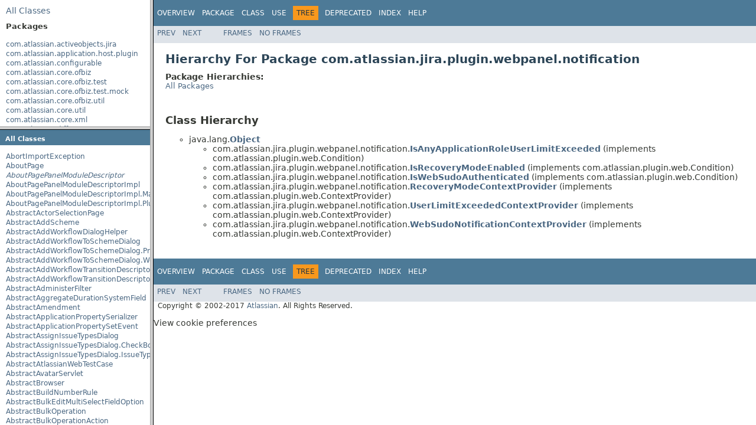

--- FILE ---
content_type: text/html
request_url: https://docs.atlassian.com/software/jira/docs/api/7.6.0/com/atlassian/jira/plugin/webpanel/notification/package-tree.html
body_size: 1302
content:
<!DOCTYPE HTML PUBLIC "-//W3C//DTD HTML 4.01 Transitional//EN" "http://www.w3.org/TR/html4/loose.dtd">
<!-- NewPage -->
<html lang="en">
<head>
<!-- Generated by javadoc (1.8.0_144) on Thu Nov 16 10:20:21 UTC 2017 -->
<meta http-equiv="Content-Type" content="text/html; charset=UTF-8">
<title>com.atlassian.jira.plugin.webpanel.notification Class Hierarchy (Atlassian JIRA 7.6.0 API)</title>
<meta name="date" content="2017-11-16">
<link rel="stylesheet" type="text/css" href="../../../../../../stylesheet.css" title="Style">
<script type="text/javascript" src="../../../../../../script.js"></script>
   <script type="text/javascript" src="https://atl-global.atlassian.com/js/atl-global.min.js"></script>   <script class="optanon-category-2" type="text/plain">ace.analytics.Initializer.initWithPageAnalytics('BpJ1LB9DeVf9cx42UDsc5VCqZvJQ60dC');</script>   <style>     body .optanon-alert-box-wrapper 
     { 
       width: auto; 
       margin-right: 12px; 
     }   </style>   <script type="text/javascript" src="https://cdn.cookielaw.org/consent/141bbadf-8293-4d74-9552-81ec52e16c66.js"></script>   <script type="text/javascript">   window.addEventListener('load', function () { 
          const toggle = document.createElement('a'); 
          toggle.className = 'optanon-toggle-display'; 
          toggle.innerText = 'View cookie preferences'; 
          toggle.style.cursor = 'pointer';  
          if (document.getElementsByClassName('gc-documentation').length) { 
            toggle.style.marginBottom = '20px'; 
           toggle.style.marginLeft =  '30px'; 
            toggle.style.display = 'inline-block'; 
            const docContent = document.getElementById('doc-content'); 
            docContent.appendChild(toggle); 
          } else if (document.querySelectorAll('nav.wy-nav-side .wy-menu').length) { 
            const sideNavMenu = document.querySelectorAll('nav.wy-nav-side .wy-menu')[0].firstElementChild; 
            sideNavMenu.appendChild(toggle); 
          } else { 
            toggle.style.marginBottom = '20px'; 
            toggle.style.display = 'inline-block'; 
            document.body.appendChild(toggle); 
          } 
        }); 
   
   </script>   </head>
<body>
<script type="text/javascript"><!--
    try {
        if (location.href.indexOf('is-external=true') == -1) {
            parent.document.title="com.atlassian.jira.plugin.webpanel.notification Class Hierarchy (Atlassian JIRA 7.6.0 API)";
        }
    }
    catch(err) {
    }
//-->
</script>
<noscript>
<div>JavaScript is disabled on your browser.</div>
</noscript>
<!-- ========= START OF TOP NAVBAR ======= -->
<div class="topNav"><a name="navbar.top">
<!--   -->
</a>
<div class="skipNav"><a href="#skip.navbar.top" title="Skip navigation links">Skip navigation links</a></div>
<a name="navbar.top.firstrow">
<!--   -->
</a>
<ul class="navList" title="Navigation">
<li><a href="../../../../../../overview-summary.html">Overview</a></li>
<li><a href="package-summary.html">Package</a></li>
<li>Class</li>
<li>Use</li>
<li class="navBarCell1Rev">Tree</li>
<li><a href="../../../../../../deprecated-list.html">Deprecated</a></li>
<li><a href="../../../../../../index-all.html">Index</a></li>
<li><a href="../../../../../../help-doc.html">Help</a></li>
</ul>
</div>
<div class="subNav">
<ul class="navList">
<li><a href="../../../../../../com/atlassian/jira/plugin/webfragment/model/package-tree.html">Prev</a></li>
<li><a href="../../../../../../com/atlassian/jira/plugin/webresource/package-tree.html">Next</a></li>
</ul>
<ul class="navList">
<li><a href="../../../../../../index.html?com/atlassian/jira/plugin/webpanel/notification/package-tree.html" target="_top">Frames</a></li>
<li><a href="package-tree.html" target="_top">No&nbsp;Frames</a></li>
</ul>
<ul class="navList" id="allclasses_navbar_top">
<li><a href="../../../../../../allclasses-noframe.html">All&nbsp;Classes</a></li>
</ul>
<div>
<script type="text/javascript"><!--
  allClassesLink = document.getElementById("allclasses_navbar_top");
  if(window==top) {
    allClassesLink.style.display = "block";
  }
  else {
    allClassesLink.style.display = "none";
  }
  //-->
</script>
</div>
<a name="skip.navbar.top">
<!--   -->
</a></div>
<!-- ========= END OF TOP NAVBAR ========= -->
<div class="header">
<h1 class="title">Hierarchy For Package com.atlassian.jira.plugin.webpanel.notification</h1>
<span class="packageHierarchyLabel">Package Hierarchies:</span>
<ul class="horizontal">
<li><a href="../../../../../../overview-tree.html">All Packages</a></li>
</ul>
</div>
<div class="contentContainer">
<h2 title="Class Hierarchy">Class Hierarchy</h2>
<ul>
<li type="circle">java.lang.<a href="http://download.oracle.com/javase/7/docs/api/java/lang/Object.html?is-external=true" title="class or interface in java.lang"><span class="typeNameLink">Object</span></a>
<ul>
<li type="circle">com.atlassian.jira.plugin.webpanel.notification.<a href="../../../../../../com/atlassian/jira/plugin/webpanel/notification/IsAnyApplicationRoleUserLimitExceeded.html" title="class in com.atlassian.jira.plugin.webpanel.notification"><span class="typeNameLink">IsAnyApplicationRoleUserLimitExceeded</span></a> (implements com.atlassian.plugin.web.Condition)</li>
<li type="circle">com.atlassian.jira.plugin.webpanel.notification.<a href="../../../../../../com/atlassian/jira/plugin/webpanel/notification/IsRecoveryModeEnabled.html" title="class in com.atlassian.jira.plugin.webpanel.notification"><span class="typeNameLink">IsRecoveryModeEnabled</span></a> (implements com.atlassian.plugin.web.Condition)</li>
<li type="circle">com.atlassian.jira.plugin.webpanel.notification.<a href="../../../../../../com/atlassian/jira/plugin/webpanel/notification/IsWebSudoAuthenticated.html" title="class in com.atlassian.jira.plugin.webpanel.notification"><span class="typeNameLink">IsWebSudoAuthenticated</span></a> (implements com.atlassian.plugin.web.Condition)</li>
<li type="circle">com.atlassian.jira.plugin.webpanel.notification.<a href="../../../../../../com/atlassian/jira/plugin/webpanel/notification/RecoveryModeContextProvider.html" title="class in com.atlassian.jira.plugin.webpanel.notification"><span class="typeNameLink">RecoveryModeContextProvider</span></a> (implements com.atlassian.plugin.web.ContextProvider)</li>
<li type="circle">com.atlassian.jira.plugin.webpanel.notification.<a href="../../../../../../com/atlassian/jira/plugin/webpanel/notification/UserLimitExceededContextProvider.html" title="class in com.atlassian.jira.plugin.webpanel.notification"><span class="typeNameLink">UserLimitExceededContextProvider</span></a> (implements com.atlassian.plugin.web.ContextProvider)</li>
<li type="circle">com.atlassian.jira.plugin.webpanel.notification.<a href="../../../../../../com/atlassian/jira/plugin/webpanel/notification/WebSudoNotificationContextProvider.html" title="class in com.atlassian.jira.plugin.webpanel.notification"><span class="typeNameLink">WebSudoNotificationContextProvider</span></a> (implements com.atlassian.plugin.web.ContextProvider)</li>
</ul>
</li>
</ul>
</div>
<!-- ======= START OF BOTTOM NAVBAR ====== -->
<div class="bottomNav"><a name="navbar.bottom">
<!--   -->
</a>
<div class="skipNav"><a href="#skip.navbar.bottom" title="Skip navigation links">Skip navigation links</a></div>
<a name="navbar.bottom.firstrow">
<!--   -->
</a>
<ul class="navList" title="Navigation">
<li><a href="../../../../../../overview-summary.html">Overview</a></li>
<li><a href="package-summary.html">Package</a></li>
<li>Class</li>
<li>Use</li>
<li class="navBarCell1Rev">Tree</li>
<li><a href="../../../../../../deprecated-list.html">Deprecated</a></li>
<li><a href="../../../../../../index-all.html">Index</a></li>
<li><a href="../../../../../../help-doc.html">Help</a></li>
</ul>
</div>
<div class="subNav">
<ul class="navList">
<li><a href="../../../../../../com/atlassian/jira/plugin/webfragment/model/package-tree.html">Prev</a></li>
<li><a href="../../../../../../com/atlassian/jira/plugin/webresource/package-tree.html">Next</a></li>
</ul>
<ul class="navList">
<li><a href="../../../../../../index.html?com/atlassian/jira/plugin/webpanel/notification/package-tree.html" target="_top">Frames</a></li>
<li><a href="package-tree.html" target="_top">No&nbsp;Frames</a></li>
</ul>
<ul class="navList" id="allclasses_navbar_bottom">
<li><a href="../../../../../../allclasses-noframe.html">All&nbsp;Classes</a></li>
</ul>
<div>
<script type="text/javascript"><!--
  allClassesLink = document.getElementById("allclasses_navbar_bottom");
  if(window==top) {
    allClassesLink.style.display = "block";
  }
  else {
    allClassesLink.style.display = "none";
  }
  //-->
</script>
</div>
<a name="skip.navbar.bottom">
<!--   -->
</a></div>
<!-- ======== END OF BOTTOM NAVBAR ======= -->
<p class="legalCopy"><small>Copyright &#169; 2002-2017 <a href="https://www.atlassian.com/">Atlassian</a>. All Rights Reserved.</small></p>
</body>
</html>
